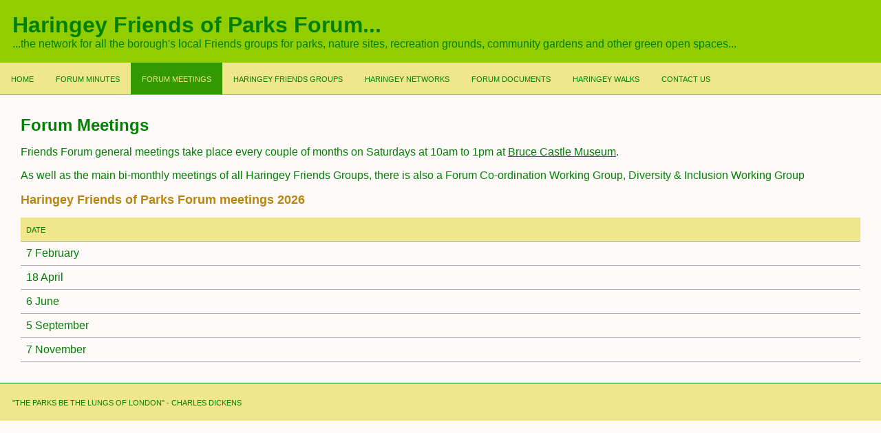

--- FILE ---
content_type: text/html; charset=UTF-8
request_url: https://haringeyfriendsofparks.org.uk/forum_meetings.php
body_size: 2724
content:
<!DOCTYPE html>
<html lang="en">
<head>
<meta charset="UTF-8">
<meta name="viewport" content="width=device-width, initial-scale=1.0">
<meta name="description" content="Haringey Friends of Parks Forum is the independent umbrella organisation and network for the 60+ local Friends of Parks groups in Haringey.">
<meta name="keywords" content="Contact Us, Message, Haringey parks, Friends of Parks, open spaces, green spaces, community action, lungs of London">
<title>Meetings | Haringey Friends of Parks Forum</title>
<link rel="stylesheet" href="https://cdnjs.cloudflare.com/ajax/libs/font-awesome/4.7.0/css/font-awesome.min.css">
<link rel="stylesheet" href="/css/main.css">
<link rel="stylesheet" href="/css/nav.css">
</head>
<body>
<div id="header" class="content">
	<div id="org" title="Home Page"><a href="/">Haringey Friends of Parks Forum...</a></div>
	<div id="strapline">...the network for all the borough's local Friends groups for parks, nature sites, recreation grounds, community gardens and other green open spaces...</div>
</div>
<!-- RESPONSIVE NAV -->
<div class="topnav" id="myTopnav">
	<a href="index.php"
			>Home</a>
	<a href="forum_minutes.php"
		>Forum Minutes</a>
	<a href="forum_meetings.php"
	class="active"	>Forum Meetings</a>
	<a href="haringey_friends_groups.php"
		>Haringey Friends Groups</a>
	<a href="haringey_networks.php"
		>Haringey Networks</a>
	<a href="forum_documents.php"
		>Forum Documents</a>
	<a href="haringey_walks.php"
		>Haringey Walks</a>
	<a href="contact_us.php"
		>Contact Us</a>

	<a href="javascript:void(0);" class="icon" onclick="myFunction()">
		<i class="fa fa-bars"></i>
	</a>
</div>
<!-- ends RESPONSIVE NAV -->
<div id="main-content">
<h1>Forum Meetings</h1>
<p>Friends Forum general meetings take place every couple of months on Saturdays at 10am to 1pm at <a href="https://www.google.co.uk/maps/place/Bruce+Castle+Museum/@51.599108,-0.075367,17z/data=!3m1!4b1!4m2!3m1!1s0x48761c1e2c36ab35:0x81d502fe76ec63d8">Bruce Castle Museum</a>.</p>
<p>As well as the main bi-monthly meetings of all Haringey Friends Groups, there is also a Forum Co-ordination Working Group, Diversity & Inclusion Working Group
<h2>Haringey Friends of Parks Forum meetings 2026</h2>
<table id="meetings">
<tr>
<th>Date</th>
</tr>
<tr>
<td>7 February</td>
</tr>
<tr>
<td>18 April</td>
</tr>
<tr>
<td>6 June</td>
</tr>
<tr>
<td>5 September</td>
</tr>
<tr>
<td>7 November</td>
</tr>
</table>
</div>
<script>
function myFunction() {
  var x = document.getElementById("myTopnav");
  if (x.className === "topnav") {
    x.className += " responsive";
  } else {
    x.className = "topnav";
  }
}
</script>

<div id="footer">
	<div id="quote">
		"The parks be the lungs of London" - Charles Dickens	</div>
</div></body>
</html>

--- FILE ---
content_type: text/css
request_url: https://haringeyfriendsofparks.org.uk/css/main.css
body_size: 1217
content:
/* header, footer - no link underlining, but underlined in main content, retaining same colour */

/* MAIN CONTENT */
body {font-family:verdana,helvetica,arial,sans-serif; color:green; background-color:#FFFAFA; margin:0; padding:0;} 
body a {color:green; text-decoration:underline;}
h1 {font-weight:600; font-size:24px;}
h2 {font-size:18px; color:#B8860B;}
#main-content {margin:30px;}

/* HEADER, FOOTER */
#header {background-color:#92CD00;}
#header, #footer {padding:18px; margin:0;}
#footer {background-color:#F0E68C; font-variant:all-small-caps; border-top:1px solid green;}
#org {font-weight:bold; font-size:200%;}
#org a {color:green;} 
#header a, #footer a {text-decoration:none; color:green;}

/* MISC */
.together {font-weight:bold;}

/* TABLES */
table {border-collapse:collapse; width:100%;}
th {background-color:#F0E68C; font-variant:all-small-caps; color:green; font-weight:normal; text-align:left;}
th, td {padding:8px; text-align:left; vertical-align:top; border-bottom:1px solid #A9A9A9;}
td a {color:green;}
td > p:first-child {margin-top:0; font-weight:bold;}
td > p:nth-child(2) {margin-top:0;} /* temp fix */
tr:hover {background-color:#F0E68C;}

/* IMAGES */
img.logo {max-width:70px; float:left; margin: 0px 6px 0px 0px;}
.thumbnail-box {float:left; margin: 0px 12px 0px 0px;}




--- FILE ---
content_type: text/css
request_url: https://haringeyfriendsofparks.org.uk/css/nav.css
body_size: 707
content:
/* RESPONSIVE NAV */
.topnav {overflow:hidden; background-color:#F0E68C; border-bottom:1px solid #92CD00;}
.topnav a {float:left; display:block; color:green; text-align:center; padding:14px 16px; text-decoration:none; font-variant-caps:all-small-caps;}
.topnav a:hover {background-color:#DAA520;}
.topnav a.active {background-color:#339900; color:#F0E68C;}
.topnav .icon {display:none;}

@media screen and (max-width: 600px) {
  .topnav a:not(:first-child) {display: none;}
  .topnav a.icon {
    float: right;
    display: block;
  }
}

@media screen and (max-width: 600px) {
  .topnav.responsive {position: relative;}
  .topnav.responsive .icon {
    position: absolute;
    right: 0;
    top: 0;
  }
  .topnav.responsive a {
    float: none;
    display: block;
    text-align: left;
  }
}